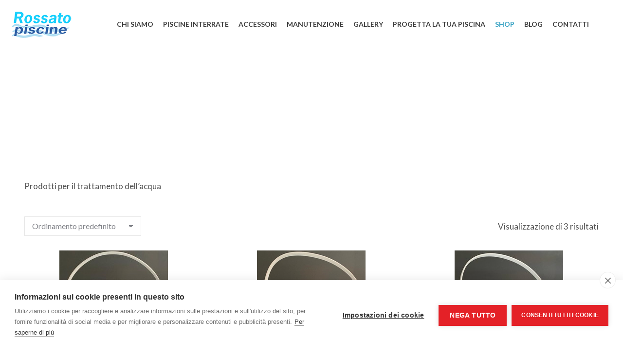

--- FILE ---
content_type: text/html; charset=UTF-8
request_url: https://www.rossatogroup.it/product-category/trattamento-acqua/
body_size: 14091
content:
<!DOCTYPE html>
<!--[if !(IE 6) | !(IE 7) | !(IE 8)  ]><!-->
<html lang="it-IT" prefix="og: https://ogp.me/ns#" class="no-js">
<!--<![endif]-->
<head>
<meta charset="UTF-8" />
<meta name="viewport" content="width=device-width, initial-scale=1, maximum-scale=1, user-scalable=0"/>
<meta name="theme-color" content="#309fc1"/>	<link rel="profile" href="https://gmpg.org/xfn/11" />
<!-- Ottimizzazione per i motori di ricerca di Rank Math - https://rankmath.com/ -->
<title>Trattamento acqua</title>
<meta name="description" content="Prodotti per il trattamento dell&#039;acqua"/>
<meta name="robots" content="follow, index, max-snippet:-1, max-video-preview:-1, max-image-preview:large"/>
<link rel="canonical" href="https://www.rossatogroup.it/product-category/trattamento-acqua/" />
<meta property="og:locale" content="it_IT" />
<meta property="og:type" content="article" />
<meta property="og:title" content="Trattamento acqua" />
<meta property="og:description" content="Prodotti per il trattamento dell&#039;acqua" />
<meta property="og:url" content="https://www.rossatogroup.it/product-category/trattamento-acqua/" />
<meta property="og:site_name" content="Rossato Group" />
<meta name="twitter:card" content="summary_large_image" />
<meta name="twitter:title" content="Trattamento acqua" />
<meta name="twitter:description" content="Prodotti per il trattamento dell&#039;acqua" />
<meta name="twitter:label1" content="Prodotti" />
<meta name="twitter:data1" content="3" />
<script type="application/ld+json" class="rank-math-schema">{"@context":"https://schema.org","@graph":[{"@type":"Organization","@id":"https://www.rossatogroup.it/#organization","name":"Rossato Group"},{"@type":"WebSite","@id":"https://www.rossatogroup.it/#website","url":"https://www.rossatogroup.it","name":"Rossato Group","publisher":{"@id":"https://www.rossatogroup.it/#organization"},"inLanguage":"it-IT"},{"@type":"CollectionPage","@id":"https://www.rossatogroup.it/product-category/trattamento-acqua/#webpage","url":"https://www.rossatogroup.it/product-category/trattamento-acqua/","name":"Trattamento acqua","isPartOf":{"@id":"https://www.rossatogroup.it/#website"},"inLanguage":"it-IT"}]}</script>
<!-- /Rank Math WordPress SEO plugin -->
<link rel='dns-prefetch' href='//maps.googleapis.com' />
<link rel='dns-prefetch' href='//fonts.googleapis.com' />
<link rel="alternate" type="application/rss+xml" title="Rossato Group &raquo; Feed" href="https://www.rossatogroup.it/feed/" />
<link rel="alternate" type="application/rss+xml" title="Feed Rossato Group &raquo; Trattamento acqua Categoria" href="https://www.rossatogroup.it/product-category/trattamento-acqua/feed/" />
<style id='wp-img-auto-sizes-contain-inline-css'>
img:is([sizes=auto i],[sizes^="auto," i]){contain-intrinsic-size:3000px 1500px}
/*# sourceURL=wp-img-auto-sizes-contain-inline-css */
</style>
<style id='wp-emoji-styles-inline-css'>
img.wp-smiley, img.emoji {
display: inline !important;
border: none !important;
box-shadow: none !important;
height: 1em !important;
width: 1em !important;
margin: 0 0.07em !important;
vertical-align: -0.1em !important;
background: none !important;
padding: 0 !important;
}
/*# sourceURL=wp-emoji-styles-inline-css */
</style>
<!-- <link rel='stylesheet' id='contact-form-7-css' href='https://www.rossatogroup.it/wp-content/plugins/contact-form-7/includes/css/styles.css?ver=6.1.4' media='all' /> -->
<!-- <link rel='stylesheet' id='wpcf7-redirect-script-frontend-css' href='https://www.rossatogroup.it/wp-content/plugins/wpcf7-redirect/build/assets/frontend-script.css?ver=2c532d7e2be36f6af233' media='all' /> -->
<link rel="stylesheet" type="text/css" href="//www.rossatogroup.it/wp-content/cache/wpfc-minified/qgmxrf7d/hbta.css" media="all"/>
<!-- <link rel='stylesheet' id='tp_twitter_plugin_css-css' href='https://www.rossatogroup.it/wp-content/plugins/recent-tweets-widget/tp_twitter_plugin.css?ver=1.0' media='screen' /> -->
<link rel="stylesheet" type="text/css" href="//www.rossatogroup.it/wp-content/cache/wpfc-minified/9ats5u6w/hbta.css" media="screen"/>
<!-- <link rel='stylesheet' id='paky_rpc_css-css' href='https://www.rossatogroup.it/wp-content/plugins/regione-provincia-comune/css/regione-provincia-comune.css?ver=6.9' media='all' /> -->
<link rel="stylesheet" type="text/css" href="//www.rossatogroup.it/wp-content/cache/wpfc-minified/dii4pzhk/hbta.css" media="all"/>
<style id='woocommerce-inline-inline-css'>
.woocommerce form .form-row .required { visibility: visible; }
/*# sourceURL=woocommerce-inline-inline-css */
</style>
<!-- <link rel='stylesheet' id='the7-font-css' href='https://www.rossatogroup.it/wp-content/themes/dt-the7/fonts/icomoon-the7-font/icomoon-the7-font.min.css?ver=12.10.0.1' media='all' /> -->
<!-- <link rel='stylesheet' id='the7-awesome-fonts-css' href='https://www.rossatogroup.it/wp-content/themes/dt-the7/fonts/FontAwesome/css/all.min.css?ver=12.10.0.1' media='all' /> -->
<!-- <link rel='stylesheet' id='the7-awesome-fonts-back-css' href='https://www.rossatogroup.it/wp-content/themes/dt-the7/fonts/FontAwesome/back-compat.min.css?ver=12.10.0.1' media='all' /> -->
<!-- <link rel='stylesheet' id='the7-Defaults-css' href='https://www.rossatogroup.it/wp-content/uploads/smile_fonts/Defaults/Defaults.css?ver=6.9' media='all' /> -->
<link rel="stylesheet" type="text/css" href="//www.rossatogroup.it/wp-content/cache/wpfc-minified/8vvviszy/8h8ct.css" media="all"/>
<link rel='stylesheet' id='dt-web-fonts-css' href='https://fonts.googleapis.com/css?family=Roboto:400,500,600,700%7CRoboto+Condensed:400,600,700%7CLato:400,500,600,700%7CAbhaya+Libre:400,500,600,700,800%7CRoboto+Slab:400,500,600,700' media='all' />
<!-- <link rel='stylesheet' id='dt-main-css' href='https://www.rossatogroup.it/wp-content/themes/dt-the7/css/main.min.css?ver=12.10.0.1' media='all' /> -->
<link rel="stylesheet" type="text/css" href="//www.rossatogroup.it/wp-content/cache/wpfc-minified/hbhn8uo/hbta.css" media="all"/>
<style id='dt-main-inline-css'>
body #load {
display: block;
height: 100%;
overflow: hidden;
position: fixed;
width: 100%;
z-index: 9901;
opacity: 1;
visibility: visible;
transition: all .35s ease-out;
}
.load-wrap {
width: 100%;
height: 100%;
background-position: center center;
background-repeat: no-repeat;
text-align: center;
display: -ms-flexbox;
display: -ms-flex;
display: flex;
-ms-align-items: center;
-ms-flex-align: center;
align-items: center;
-ms-flex-flow: column wrap;
flex-flow: column wrap;
-ms-flex-pack: center;
-ms-justify-content: center;
justify-content: center;
}
.load-wrap > svg {
position: absolute;
top: 50%;
left: 50%;
transform: translate(-50%,-50%);
}
#load {
background: var(--the7-elementor-beautiful-loading-bg,#ffffff);
--the7-beautiful-spinner-color2: var(--the7-beautiful-spinner-color,#309fc1);
}
/*# sourceURL=dt-main-inline-css */
</style>
<!-- <link rel='stylesheet' id='the7-custom-scrollbar-css' href='https://www.rossatogroup.it/wp-content/themes/dt-the7/lib/custom-scrollbar/custom-scrollbar.min.css?ver=12.10.0.1' media='all' /> -->
<!-- <link rel='stylesheet' id='the7-wpbakery-css' href='https://www.rossatogroup.it/wp-content/themes/dt-the7/css/wpbakery.min.css?ver=12.10.0.1' media='all' /> -->
<!-- <link rel='stylesheet' id='the7-core-css' href='https://www.rossatogroup.it/wp-content/plugins/dt-the7-core/assets/css/post-type.min.css?ver=2.7.12' media='all' /> -->
<!-- <link rel='stylesheet' id='the7-css-vars-css' href='https://www.rossatogroup.it/wp-content/uploads/the7-css/css-vars.css?ver=d932ec328f28' media='all' /> -->
<!-- <link rel='stylesheet' id='dt-custom-css' href='https://www.rossatogroup.it/wp-content/uploads/the7-css/custom.css?ver=d932ec328f28' media='all' /> -->
<!-- <link rel='stylesheet' id='wc-dt-custom-css' href='https://www.rossatogroup.it/wp-content/uploads/the7-css/compatibility/wc-dt-custom.css?ver=d932ec328f28' media='all' /> -->
<!-- <link rel='stylesheet' id='dt-media-css' href='https://www.rossatogroup.it/wp-content/uploads/the7-css/media.css?ver=d932ec328f28' media='all' /> -->
<!-- <link rel='stylesheet' id='the7-mega-menu-css' href='https://www.rossatogroup.it/wp-content/uploads/the7-css/mega-menu.css?ver=d932ec328f28' media='all' /> -->
<!-- <link rel='stylesheet' id='the7-elements-albums-portfolio-css' href='https://www.rossatogroup.it/wp-content/uploads/the7-css/the7-elements-albums-portfolio.css?ver=d932ec328f28' media='all' /> -->
<!-- <link rel='stylesheet' id='the7-elements-css' href='https://www.rossatogroup.it/wp-content/uploads/the7-css/post-type-dynamic.css?ver=d932ec328f28' media='all' /> -->
<!-- <link rel='stylesheet' id='style-css' href='https://www.rossatogroup.it/wp-content/themes/dt-the7/style.css?ver=12.10.0.1' media='all' /> -->
<!-- <link rel='stylesheet' id='mlk_pc/css/woocommerce-css' href='https://www.rossatogroup.it/wp-content/plugins/product-configurator-for-woocommerce/assets/css/woocommerce.css?ver=1.5.10' media='all' /> -->
<!-- <link rel='stylesheet' id='ultimate-vc-addons-style-min-css' href='https://www.rossatogroup.it/wp-content/plugins/Ultimate_VC_Addons/assets/min-css/ultimate.min.css?ver=3.21.2' media='all' /> -->
<!-- <link rel='stylesheet' id='ultimate-vc-addons-icons-css' href='https://www.rossatogroup.it/wp-content/plugins/Ultimate_VC_Addons/assets/css/icons.css?ver=3.21.2' media='all' /> -->
<!-- <link rel='stylesheet' id='ultimate-vc-addons-vidcons-css' href='https://www.rossatogroup.it/wp-content/plugins/Ultimate_VC_Addons/assets/fonts/vidcons.css?ver=3.21.2' media='all' /> -->
<link rel="stylesheet" type="text/css" href="//www.rossatogroup.it/wp-content/cache/wpfc-minified/f2wiukn8/hdei.css" media="all"/>
<script src='//www.rossatogroup.it/wp-content/cache/wpfc-minified/87zgnhuu/hbta.js' type="text/javascript"></script>
<!-- <script src="https://www.rossatogroup.it/wp-includes/js/jquery/jquery.min.js?ver=3.7.1" id="jquery-core-js"></script> -->
<!-- <script src="https://www.rossatogroup.it/wp-includes/js/jquery/jquery-migrate.min.js?ver=3.4.1" id="jquery-migrate-js"></script> -->
<script id="paky_js-js-extra">
var paky_ajax = {"ajaxurl":"https://www.rossatogroup.it/wp-admin/admin-ajax.php"};
//# sourceURL=paky_js-js-extra
</script>
<script src='//www.rossatogroup.it/wp-content/cache/wpfc-minified/fq9mvz9u/hbta.js' type="text/javascript"></script>
<!-- <script src="https://www.rossatogroup.it/wp-content/plugins/regione-provincia-comune/js/ajax.js?ver=6.9" id="paky_js-js"></script> -->
<!-- <script src="//www.rossatogroup.it/wp-content/plugins/revslider/sr6/assets/js/rbtools.min.js?ver=6.7.38" async id="tp-tools-js"></script> -->
<!-- <script src="//www.rossatogroup.it/wp-content/plugins/revslider/sr6/assets/js/rs6.min.js?ver=6.7.38" async id="revmin-js"></script> -->
<!-- <script src="https://www.rossatogroup.it/wp-content/plugins/woocommerce/assets/js/jquery-blockui/jquery.blockUI.min.js?ver=2.7.0-wc.10.4.3" id="wc-jquery-blockui-js" data-wp-strategy="defer"></script> -->
<script id="wc-add-to-cart-js-extra">
var wc_add_to_cart_params = {"ajax_url":"/wp-admin/admin-ajax.php","wc_ajax_url":"/?wc-ajax=%%endpoint%%","i18n_view_cart":"View cart","cart_url":"https://www.rossatogroup.it/cart/","is_cart":"","cart_redirect_after_add":"no"};
//# sourceURL=wc-add-to-cart-js-extra
</script>
<script src='//www.rossatogroup.it/wp-content/cache/wpfc-minified/epyrkn7t/hbta.js' type="text/javascript"></script>
<!-- <script src="https://www.rossatogroup.it/wp-content/plugins/woocommerce/assets/js/frontend/add-to-cart.min.js?ver=10.4.3" id="wc-add-to-cart-js" data-wp-strategy="defer"></script> -->
<!-- <script src="https://www.rossatogroup.it/wp-content/plugins/woocommerce/assets/js/js-cookie/js.cookie.min.js?ver=2.1.4-wc.10.4.3" id="wc-js-cookie-js" defer data-wp-strategy="defer"></script> -->
<script id="woocommerce-js-extra">
var woocommerce_params = {"ajax_url":"/wp-admin/admin-ajax.php","wc_ajax_url":"/?wc-ajax=%%endpoint%%","i18n_password_show":"Mostra password","i18n_password_hide":"Nascondi password"};
//# sourceURL=woocommerce-js-extra
</script>
<script src='//www.rossatogroup.it/wp-content/cache/wpfc-minified/11ozuvhm/hbta.js' type="text/javascript"></script>
<!-- <script src="https://www.rossatogroup.it/wp-content/plugins/woocommerce/assets/js/frontend/woocommerce.min.js?ver=10.4.3" id="woocommerce-js" defer data-wp-strategy="defer"></script> -->
<!-- <script src="https://www.rossatogroup.it/wp-content/plugins/js_composer/assets/js/vendors/woocommerce-add-to-cart.js?ver=8.7.2" id="vc_woocommerce-add-to-cart-js-js"></script> -->
<script id="dt-above-fold-js-extra">
var dtLocal = {"themeUrl":"https://www.rossatogroup.it/wp-content/themes/dt-the7","passText":"Per visualizzare questo post protetto, inserire la password qui sotto:","moreButtonText":{"loading":"Caricamento...","loadMore":"Carica ancora"},"postID":"6223","ajaxurl":"https://www.rossatogroup.it/wp-admin/admin-ajax.php","REST":{"baseUrl":"https://www.rossatogroup.it/wp-json/the7/v1","endpoints":{"sendMail":"/send-mail"}},"contactMessages":{"required":"One or more fields have an error. Please check and try again.","terms":"Please accept the privacy policy.","fillTheCaptchaError":"Please, fill the captcha."},"captchaSiteKey":"","ajaxNonce":"8aa5736c56","pageData":{"type":"archive","template":null,"layout":"masonry"},"themeSettings":{"smoothScroll":"off","lazyLoading":false,"desktopHeader":{"height":100},"ToggleCaptionEnabled":"disabled","ToggleCaption":"Navigation","floatingHeader":{"showAfter":120,"showMenu":true,"height":100,"logo":{"showLogo":true,"html":"\u003Cimg class=\" preload-me\" src=\"https://www.rossatogroup.it/wp-content/uploads/2024/05/Logo-2024.png\" srcset=\"https://www.rossatogroup.it/wp-content/uploads/2024/05/Logo-2024.png 140w\" width=\"140\" height=\"67\"   sizes=\"140px\" alt=\"Rossato Group\" /\u003E","url":"https://www.rossatogroup.it/"}},"topLine":{"floatingTopLine":{"logo":{"showLogo":false,"html":""}}},"mobileHeader":{"firstSwitchPoint":778,"secondSwitchPoint":450,"firstSwitchPointHeight":50,"secondSwitchPointHeight":70,"mobileToggleCaptionEnabled":"disabled","mobileToggleCaption":"Menu"},"stickyMobileHeaderFirstSwitch":{"logo":{"html":"\u003Cimg class=\" preload-me\" src=\"https://www.rossatogroup.it/wp-content/uploads/2024/05/Logo-2024.png\" srcset=\"https://www.rossatogroup.it/wp-content/uploads/2024/05/Logo-2024.png 140w\" width=\"140\" height=\"67\"   sizes=\"140px\" alt=\"Rossato Group\" /\u003E"}},"stickyMobileHeaderSecondSwitch":{"logo":{"html":"\u003Cimg class=\" preload-me\" src=\"https://www.rossatogroup.it/wp-content/uploads/2024/06/Logo-2024-mobile.png\" srcset=\"https://www.rossatogroup.it/wp-content/uploads/2024/06/Logo-2024-mobile.png 100w\" width=\"100\" height=\"48\"   sizes=\"100px\" alt=\"Rossato Group\" /\u003E"}},"sidebar":{"switchPoint":778},"boxedWidth":"1340px"},"VCMobileScreenWidth":"768","wcCartFragmentHash":"366c539242bc06e29af08d5657957b1a"};
var dtShare = {"shareButtonText":{"facebook":"Share on Facebook","twitter":"Share on X","pinterest":"Pin it","linkedin":"Share on Linkedin","whatsapp":"Share on Whatsapp"},"overlayOpacity":"85"};
//# sourceURL=dt-above-fold-js-extra
</script>
<script src='//www.rossatogroup.it/wp-content/cache/wpfc-minified/9idw7l3c/hbta.js' type="text/javascript"></script>
<!-- <script src="https://www.rossatogroup.it/wp-content/themes/dt-the7/js/above-the-fold.min.js?ver=12.10.0.1" id="dt-above-fold-js"></script> -->
<!-- <script src="https://www.rossatogroup.it/wp-content/themes/dt-the7/js/compatibility/woocommerce/woocommerce.min.js?ver=12.10.0.1" id="dt-woocommerce-js"></script> -->
<script id="mkl_pc/general-js-extra">
var mkl_pc_general = {"ajaxurl":"https://www.rossatogroup.it/wp-admin/admin-ajax.php"};
//# sourceURL=mkl_pc%2Fgeneral-js-extra
</script>
<script src='//www.rossatogroup.it/wp-content/cache/wpfc-minified/1omktkjl/hdei.js' type="text/javascript"></script>
<!-- <script src="https://www.rossatogroup.it/wp-content/plugins/product-configurator-for-woocommerce/assets/js/general.min.js?ver=1768489759" id="mkl_pc/general-js"></script> -->
<!-- <script src="https://www.rossatogroup.it/wp-content/plugins/Ultimate_VC_Addons/assets/min-js/modernizr-custom.min.js?ver=3.21.2" id="ultimate-vc-addons-modernizr-js"></script> -->
<!-- <script src="https://www.rossatogroup.it/wp-content/plugins/Ultimate_VC_Addons/assets/min-js/jquery-ui.min.js?ver=3.21.2" id="jquery_ui-js"></script> -->
<script src="https://maps.googleapis.com/maps/api/js" id="ultimate-vc-addons-googleapis-js"></script>
<script src='//www.rossatogroup.it/wp-content/cache/wpfc-minified/qifhtj3u/hdei.js' type="text/javascript"></script>
<!-- <script src="https://www.rossatogroup.it/wp-includes/js/jquery/ui/core.min.js?ver=1.13.3" id="jquery-ui-core-js"></script> -->
<!-- <script src="https://www.rossatogroup.it/wp-includes/js/jquery/ui/mouse.min.js?ver=1.13.3" id="jquery-ui-mouse-js"></script> -->
<!-- <script src="https://www.rossatogroup.it/wp-includes/js/jquery/ui/slider.min.js?ver=1.13.3" id="jquery-ui-slider-js"></script> -->
<!-- <script src="https://www.rossatogroup.it/wp-content/plugins/Ultimate_VC_Addons/assets/min-js/jquery-ui-labeledslider.min.js?ver=3.21.2" id="ultimate-vc-addons_range_tick-js"></script> -->
<!-- <script src="https://www.rossatogroup.it/wp-content/plugins/Ultimate_VC_Addons/assets/min-js/ultimate.min.js?ver=3.21.2" id="ultimate-vc-addons-script-js"></script> -->
<!-- <script src="https://www.rossatogroup.it/wp-content/plugins/Ultimate_VC_Addons/assets/min-js/modal-all.min.js?ver=3.21.2" id="ultimate-vc-addons-modal-all-js"></script> -->
<!-- <script src="https://www.rossatogroup.it/wp-content/plugins/Ultimate_VC_Addons/assets/min-js/jparallax.min.js?ver=3.21.2" id="ultimate-vc-addons-jquery.shake-js"></script> -->
<!-- <script src="https://www.rossatogroup.it/wp-content/plugins/Ultimate_VC_Addons/assets/min-js/vhparallax.min.js?ver=3.21.2" id="ultimate-vc-addons-jquery.vhparallax-js"></script> -->
<!-- <script src="https://www.rossatogroup.it/wp-content/plugins/Ultimate_VC_Addons/assets/min-js/ultimate_bg.min.js?ver=3.21.2" id="ultimate-vc-addons-row-bg-js"></script> -->
<!-- <script src="https://www.rossatogroup.it/wp-content/plugins/Ultimate_VC_Addons/assets/min-js/mb-YTPlayer.min.js?ver=3.21.2" id="ultimate-vc-addons-jquery.ytplayer-js"></script> -->
<script></script><link rel="https://api.w.org/" href="https://www.rossatogroup.it/wp-json/" /><link rel="alternate" title="JSON" type="application/json" href="https://www.rossatogroup.it/wp-json/wp/v2/product_cat/275" /><link rel="EditURI" type="application/rsd+xml" title="RSD" href="https://www.rossatogroup.it/xmlrpc.php?rsd" />
<meta name="generator" content="WordPress 6.9" />
<!-- start Simple Custom CSS and JS -->
<style>
.bianchetto { background-color: rgba(42, 130, 168, 0.75); padding: 200px 40px !important; }
@media only screen and (max-width: 400px) { .bianchetto { padding: 20px 10px !important; } }
.minimo { min-height:750px }
@media only screen and (max-width: 600px) { .minimo { min-height:400px!important } }
.minimo .marginitesto { padding:20px 100px!important }
@media only screen and (max-width: 600px) {.minimo .marginitesto { padding:20px!important } .nascondicellu { display:none!important } }
@media only screen and (min-width: 600px) {.minimo .marginitesto { padding:20px 30px!important } }
@media only screen and (min-width: 768px) {.minimo .marginitesto { padding:20px 50px!important } }
@media only screen and (min-width: 992px) {.minimo .marginitesto { padding:20px 70px!important } }
@media only screen and (min-width: 1200px) {.minimo .marginitesto { padding:20px 100px!important } }
/*
.minimo div:first-child {margin-bottom:-20px!important}
.wpb_column .vc_column-inner:first-child { display:none }
*/
</style>
<!-- end Simple Custom CSS and JS -->
<!-- start Simple Custom CSS and JS -->
<script type="text/javascript"> var cpm = {
onAllow: function(category)
{
if (category == 'marketing')
{  }
if (category == 'analytics')
{		
(function(w,d,s,l,i){w[l]=w[l]||[];w[l].push({'gtm.start':new Date().getTime(),event:'gtm.js'});var f=d.getElementsByTagName(s)[0],j=d.createElement(s),dl=l!='dataLayer'?'&l='+l:'';j.async=true;j.src='https://www.googletagmanager.com/gtm.js?id='+i+dl;f.parentNode.insertBefore(j,f);})(window,document,'script','dataLayer','GTM-P99L442');	
}	
},
onRevoke: function(category)
{
if (category == 'marketing')
{  }
}
}; (function(h,u,b){ var d=h.getElementsByTagName("script")[0],e=h.createElement("script"); e.async=true;e.src='https://cookiehub.net/c2/b5698dce.js'; e.onload=function(){u.cookiehub.load(b);};
d.parentNode.insertBefore(e,d); })(document,window,cpm);
</script><!-- end Simple Custom CSS and JS -->
<noscript><style>.woocommerce-product-gallery{ opacity: 1 !important; }</style></noscript>
<meta name="generator" content="Powered by WPBakery Page Builder - drag and drop page builder for WordPress."/>
<meta name="generator" content="Powered by Slider Revolution 6.7.38 - responsive, Mobile-Friendly Slider Plugin for WordPress with comfortable drag and drop interface." />
<script type="text/javascript" id="the7-loader-script">
document.addEventListener("DOMContentLoaded", function(event) {
var load = document.getElementById("load");
if(!load.classList.contains('loader-removed')){
var removeLoading = setTimeout(function() {
load.className += " loader-removed";
}, 300);
}
});
</script>
<link rel="icon" href="https://www.rossatogroup.it/wp-content/uploads/2020/12/Fav-icon.png" type="image/png" sizes="16x16"/><script>function setREVStartSize(e){
//window.requestAnimationFrame(function() {
window.RSIW = window.RSIW===undefined ? window.innerWidth : window.RSIW;
window.RSIH = window.RSIH===undefined ? window.innerHeight : window.RSIH;
try {
var pw = document.getElementById(e.c).parentNode.offsetWidth,
newh;
pw = pw===0 || isNaN(pw) || (e.l=="fullwidth" || e.layout=="fullwidth") ? window.RSIW : pw;
e.tabw = e.tabw===undefined ? 0 : parseInt(e.tabw);
e.thumbw = e.thumbw===undefined ? 0 : parseInt(e.thumbw);
e.tabh = e.tabh===undefined ? 0 : parseInt(e.tabh);
e.thumbh = e.thumbh===undefined ? 0 : parseInt(e.thumbh);
e.tabhide = e.tabhide===undefined ? 0 : parseInt(e.tabhide);
e.thumbhide = e.thumbhide===undefined ? 0 : parseInt(e.thumbhide);
e.mh = e.mh===undefined || e.mh=="" || e.mh==="auto" ? 0 : parseInt(e.mh,0);
if(e.layout==="fullscreen" || e.l==="fullscreen")
newh = Math.max(e.mh,window.RSIH);
else{
e.gw = Array.isArray(e.gw) ? e.gw : [e.gw];
for (var i in e.rl) if (e.gw[i]===undefined || e.gw[i]===0) e.gw[i] = e.gw[i-1];
e.gh = e.el===undefined || e.el==="" || (Array.isArray(e.el) && e.el.length==0)? e.gh : e.el;
e.gh = Array.isArray(e.gh) ? e.gh : [e.gh];
for (var i in e.rl) if (e.gh[i]===undefined || e.gh[i]===0) e.gh[i] = e.gh[i-1];
var nl = new Array(e.rl.length),
ix = 0,
sl;
e.tabw = e.tabhide>=pw ? 0 : e.tabw;
e.thumbw = e.thumbhide>=pw ? 0 : e.thumbw;
e.tabh = e.tabhide>=pw ? 0 : e.tabh;
e.thumbh = e.thumbhide>=pw ? 0 : e.thumbh;
for (var i in e.rl) nl[i] = e.rl[i]<window.RSIW ? 0 : e.rl[i];
sl = nl[0];
for (var i in nl) if (sl>nl[i] && nl[i]>0) { sl = nl[i]; ix=i;}
var m = pw>(e.gw[ix]+e.tabw+e.thumbw) ? 1 : (pw-(e.tabw+e.thumbw)) / (e.gw[ix]);
newh =  (e.gh[ix] * m) + (e.tabh + e.thumbh);
}
var el = document.getElementById(e.c);
if (el!==null && el) el.style.height = newh+"px";
el = document.getElementById(e.c+"_wrapper");
if (el!==null && el) {
el.style.height = newh+"px";
el.style.display = "block";
}
} catch(e){
console.log("Failure at Presize of Slider:" + e)
}
//});
};</script>
<style id="wp-custom-css">
.page-title.solid-bg {
background-color: #116FA3;
}		</style>
<noscript><style> .wpb_animate_when_almost_visible { opacity: 1; }</style></noscript><style id='the7-custom-inline-css' type='text/css'>
/*Margins for navigation in photo albums*/
.project-navigation {
top: 20px;
right: 90px; 
}
</style>
<!-- <link rel='stylesheet' id='wc-blocks-style-css' href='https://www.rossatogroup.it/wp-content/plugins/woocommerce/assets/client/blocks/wc-blocks.css?ver=wc-10.4.3' media='all' /> -->
<!-- <link rel='stylesheet' id='rs-plugin-settings-css' href='//www.rossatogroup.it/wp-content/plugins/revslider/sr6/assets/css/rs6.css?ver=6.7.38' media='all' /> -->
<link rel="stylesheet" type="text/css" href="//www.rossatogroup.it/wp-content/cache/wpfc-minified/l10x1wv0/hdei.css" media="all"/>
<style id='rs-plugin-settings-inline-css'>
#rs-demo-id {}
/*# sourceURL=rs-plugin-settings-inline-css */
</style>
</head>
<body id="the7-body" class="archive tax-product_cat term-trattamento-acqua term-275 wp-embed-responsive wp-theme-dt-the7 theme-dt-the7 the7-core-ver-2.7.12 woocommerce woocommerce-page woocommerce-no-js layout-masonry description-under-image dt-responsive-on right-mobile-menu-close-icon ouside-menu-close-icon mobile-hamburger-close-bg-enable mobile-hamburger-close-bg-hover-enable  fade-medium-mobile-menu-close-icon fade-medium-menu-close-icon srcset-enabled btn-flat custom-btn-color custom-btn-hover-color phantom-sticky phantom-disable-decoration phantom-custom-logo-on sticky-mobile-header top-header first-switch-logo-left first-switch-menu-right second-switch-logo-left second-switch-menu-right right-mobile-menu layzr-loading-on popup-message-style the7-ver-12.10.0.1 dt-fa-compatibility wpb-js-composer js-comp-ver-8.7.2 vc_responsive">
<!-- start Simple Custom CSS and JS -->
<noscript><iframe src="https://www.googletagmanager.com/ns.html?id=GTM-P99L442" height="0" width="0" style="display:none;visibility:hidden"></iframe></noscript><!-- end Simple Custom CSS and JS -->
<!-- The7 12.10.0.1 -->
<div id="load" class="ring-loader">
<div class="load-wrap">
<style type="text/css">
.the7-spinner {
width: 72px;
height: 72px;
position: relative;
}
.the7-spinner > div {
border-radius: 50%;
width: 9px;
left: 0;
box-sizing: border-box;
display: block;
position: absolute;
border: 9px solid #fff;
width: 72px;
height: 72px;
}
.the7-spinner-ring-bg{
opacity: 0.25;
}
div.the7-spinner-ring {
animation: spinner-animation 0.8s cubic-bezier(1, 1, 1, 1) infinite;
border-color:var(--the7-beautiful-spinner-color2) transparent transparent transparent;
}
@keyframes spinner-animation{
from{
transform: rotate(0deg);
}
to {
transform: rotate(360deg);
}
}
</style>
<div class="the7-spinner">
<div class="the7-spinner-ring-bg"></div>
<div class="the7-spinner-ring"></div>
</div></div>
</div>
<div id="page" >
<a class="skip-link screen-reader-text" href="#content">Skip to content</a>
<div class="masthead inline-header center full-height full-width surround medium-mobile-menu-icon dt-parent-menu-clickable show-sub-menu-on-hover show-mobile-logo" >
<div class="top-bar top-bar-empty top-bar-line-hide">
<div class="top-bar-bg" ></div>
<div class="mini-widgets left-widgets"></div><div class="mini-widgets right-widgets"></div></div>
<header class="header-bar" role="banner">
<div class="branding">
<div id="site-title" class="assistive-text">Rossato Group</div>
<div id="site-description" class="assistive-text"></div>
<a class="" href="https://www.rossatogroup.it/"><img class=" preload-me" src="https://www.rossatogroup.it/wp-content/uploads/2024/05/Logo-2024.png" srcset="https://www.rossatogroup.it/wp-content/uploads/2024/05/Logo-2024.png 140w" width="140" height="67"   sizes="140px" alt="Rossato Group" /><img class="mobile-logo preload-me" src="https://www.rossatogroup.it/wp-content/uploads/2024/06/Logo-2024-mobile.png" srcset="https://www.rossatogroup.it/wp-content/uploads/2024/06/Logo-2024-mobile.png 100w" width="100" height="48"   sizes="100px" alt="Rossato Group" /></a></div>
<ul id="primary-menu" class="main-nav"><li class="menu-item menu-item-type-post_type menu-item-object-page menu-item-4968 first depth-0"><a href='https://www.rossatogroup.it/ditta-costruzione-piscine/' data-level='1'><span class="menu-item-text"><span class="menu-text">Chi siamo</span></span></a></li> <li class="menu-item menu-item-type-post_type menu-item-object-page menu-item-has-children menu-item-4965 has-children depth-0 dt-mega-menu mega-auto-width mega-column-3"><a href='https://www.rossatogroup.it/piscine-interrate/' data-level='1' aria-haspopup='true' aria-expanded='false'><span class="menu-item-text"><span class="menu-text">Piscine interrate</span></span></a><div class="dt-mega-menu-wrap"><ul class="sub-nav" role="group"><li class="menu-item menu-item-type-post_type menu-item-object-page menu-item-has-children menu-item-6108 first has-children depth-1 no-link dt-mega-parent wf-1-3"><a href='https://www.rossatogroup.it/sistemi-di-filtraggio-per-piscine/' data-level='2' aria-haspopup='true' aria-expanded='false'><span class="menu-item-text"><span class="menu-text">Sistemi di filtraggio per piscine</span></span></a><ul class="sub-nav" role="group"><li class="menu-item menu-item-type-post_type menu-item-object-page menu-item-5032 first depth-2"><a href='https://www.rossatogroup.it/piscine-interrate/piscine-interrate-a-sfioro/' data-level='3'><span class="menu-item-text"><span class="menu-text">Piscine interrate a sfioro</span></span></a></li> <li class="menu-item menu-item-type-post_type menu-item-object-page menu-item-5033 depth-2"><a href='https://www.rossatogroup.it/piscine-interrate/piscine-interrate-a-skimmer/' data-level='3'><span class="menu-item-text"><span class="menu-text">Piscine interrate a skimmer</span></span></a></li> </ul></li> <li class="menu-item menu-item-type-post_type menu-item-object-page menu-item-has-children menu-item-4970 has-children depth-1 no-link dt-mega-parent wf-1-3"><a href='https://www.rossatogroup.it/tecniche-costruzione-piscine/' data-level='2' aria-haspopup='true' aria-expanded='false'><span class="menu-item-text"><span class="menu-text">Tecniche costruzione piscine</span></span></a><ul class="sub-nav" role="group"><li class="menu-item menu-item-type-post_type menu-item-object-page menu-item-5025 first depth-2"><a href='https://www.rossatogroup.it/tecniche-costruzione-piscine/piscine-in-casseri-a-perdere/' data-level='3'><span class="menu-item-text"><span class="menu-text">Piscine in casseri a perdere</span></span></a></li> <li class="menu-item menu-item-type-post_type menu-item-object-page menu-item-5026 depth-2"><a href='https://www.rossatogroup.it/tecniche-costruzione-piscine/piscine-in-cemento-armato/' data-level='3'><span class="menu-item-text"><span class="menu-text">Piscine in cemento armato</span></span></a></li> </ul></li> <li class="menu-item menu-item-type-post_type menu-item-object-page menu-item-has-children menu-item-5215 has-children depth-1 no-link dt-mega-parent wf-1-3"><a href='https://www.rossatogroup.it/finiture-piscine/' data-level='2' aria-haspopup='true' aria-expanded='false'><span class="menu-item-text"><span class="menu-text">Finiture per piscine</span></span></a><ul class="sub-nav" role="group"><li class="menu-item menu-item-type-post_type menu-item-object-page menu-item-5141 first depth-2"><a href='https://www.rossatogroup.it/finiture-piscine/bordi-per-piscine/' data-level='3'><span class="menu-item-text"><span class="menu-text">Bordi per piscine</span></span></a></li> <li class="menu-item menu-item-type-post_type menu-item-object-page menu-item-5140 depth-2"><a href='https://www.rossatogroup.it/finiture-piscine/griglie-per-piscine/' data-level='3'><span class="menu-item-text"><span class="menu-text">Griglie per piscine</span></span></a></li> <li class="menu-item menu-item-type-post_type menu-item-object-page menu-item-5216 depth-2"><a href='https://www.rossatogroup.it/finiture-piscine/pavimentazione-per-piscine/' data-level='3'><span class="menu-item-text"><span class="menu-text">Pavimentazione per piscine</span></span></a></li> <li class="menu-item menu-item-type-post_type menu-item-object-page menu-item-5093 depth-2"><a href='https://www.rossatogroup.it/finiture-piscine/rivestimenti-per-piscine/' data-level='3'><span class="menu-item-text"><span class="menu-text">Rivestimenti per piscine</span></span></a></li> </ul></li> </ul></div></li> <li class="menu-item menu-item-type-post_type menu-item-object-page menu-item-has-children menu-item-5301 has-children depth-0"><a href='https://www.rossatogroup.it/accessori-per-piscine/' data-level='1' aria-haspopup='true' aria-expanded='false'><span class="menu-item-text"><span class="menu-text">Accessori</span></span></a><ul class="sub-nav" role="group"><li class="menu-item menu-item-type-post_type menu-item-object-page menu-item-5055 first depth-1"><a href='https://www.rossatogroup.it/accessori-per-piscine/coperture-per-piscine/' data-level='2'><span class="menu-item-text"><span class="menu-text">Coperture per piscine</span></span></a></li> <li class="menu-item menu-item-type-post_type menu-item-object-page menu-item-5054 depth-1"><a href='https://www.rossatogroup.it/accessori-per-piscine/docce-per-piscine/' data-level='2'><span class="menu-item-text"><span class="menu-text">Docce per piscine</span></span></a></li> <li class="menu-item menu-item-type-post_type menu-item-object-page menu-item-5073 depth-1"><a href='https://www.rossatogroup.it/accessori-per-piscine/idromassaggio-per-piscine/' data-level='2'><span class="menu-item-text"><span class="menu-text">Idromassaggio</span></span></a></li> <li class="menu-item menu-item-type-post_type menu-item-object-page menu-item-5053 depth-1"><a href='https://www.rossatogroup.it/accessori-per-piscine/illuminazione-per-piscine/' data-level='2'><span class="menu-item-text"><span class="menu-text">Illuminazione</span></span></a></li> <li class="menu-item menu-item-type-post_type menu-item-object-page menu-item-5074 depth-1"><a href='https://www.rossatogroup.it/accessori-per-piscine/riscaldamento-per-piscine/' data-level='2'><span class="menu-item-text"><span class="menu-text">Riscaldamento</span></span></a></li> <li class="menu-item menu-item-type-post_type menu-item-object-page menu-item-5070 depth-1"><a href='https://www.rossatogroup.it/accessori-per-piscine/scale-per-piscine/' data-level='2'><span class="menu-item-text"><span class="menu-text">Scale per piscine</span></span></a></li> <li class="menu-item menu-item-type-post_type menu-item-object-page menu-item-6752 depth-1"><a href='https://www.rossatogroup.it/accessori-per-piscine/sistemi-antizanzara/' data-level='2'><span class="menu-item-text"><span class="menu-text">Sistemi antizanzara</span></span></a></li> <li class="menu-item menu-item-type-post_type menu-item-object-page menu-item-5071 depth-1"><a href='https://www.rossatogroup.it/accessori-per-piscine/trampolini-per-piscine/' data-level='2'><span class="menu-item-text"><span class="menu-text">Trampolini per piscine</span></span></a></li> </ul></li> <li class="menu-item menu-item-type-post_type menu-item-object-page menu-item-has-children menu-item-5092 has-children depth-0"><a href='https://www.rossatogroup.it/manutenzione-della-piscina/' data-level='1' aria-haspopup='true' aria-expanded='false'><span class="menu-item-text"><span class="menu-text">Manutenzione</span></span></a><ul class="sub-nav" role="group"><li class="menu-item menu-item-type-post_type menu-item-object-page menu-item-5327 first depth-1"><a href='https://www.rossatogroup.it/manutenzione-della-piscina/disinfezione-piscine/' data-level='2'><span class="menu-item-text"><span class="menu-text">Disinfezione piscine: sistemi e dosaggio</span></span></a></li> <li class="menu-item menu-item-type-post_type menu-item-object-page menu-item-5326 depth-1"><a href='https://www.rossatogroup.it/manutenzione-della-piscina/prodotti-chimici-per-piscine/' data-level='2'><span class="menu-item-text"><span class="menu-text">Prodotti chimici per piscine</span></span></a></li> <li class="menu-item menu-item-type-post_type menu-item-object-page menu-item-5328 depth-1"><a href='https://www.rossatogroup.it/manutenzione-della-piscina/robot-pulitori/' data-level='2'><span class="menu-item-text"><span class="menu-text">Robot pulitori automatici</span></span></a></li> </ul></li> <li class="menu-item menu-item-type-post_type menu-item-object-page menu-item-7059 depth-0"><a href='https://www.rossatogroup.it/piscine-interrate/gallery-piscine/' data-level='1'><span class="menu-item-text"><span class="menu-text">Gallery</span></span></a></li> <li class="menu-item menu-item-type-post_type menu-item-object-page menu-item-has-children menu-item-5597 has-children depth-0"><a href='https://www.rossatogroup.it/progetta-la-tua-piscina/' data-level='1' aria-haspopup='true' aria-expanded='false'><span class="menu-item-text"><span class="menu-text">Progetta la tua piscina</span></span></a><ul class="sub-nav" role="group"><li class="menu-item menu-item-type-post_type menu-item-object-page menu-item-7247 first depth-1"><a href='https://www.rossatogroup.it/iva-costruzione-piscina/' data-level='2'><span class="menu-item-text"><span class="menu-text">Aliquota iva costruzione piscina</span></span></a></li> </ul></li> <li class="menu-item menu-item-type-custom menu-item-object-custom current-menu-ancestor current-menu-parent menu-item-has-children menu-item-6232 has-children depth-0"><a href='#' data-level='1' aria-haspopup='true' aria-expanded='false'><span class="menu-item-text"><span class="menu-text">Shop</span></span></a><ul class="sub-nav" role="group"><li class="menu-item menu-item-type-taxonomy menu-item-object-product_cat current-menu-item menu-item-6233 act first depth-1"><a href='https://www.rossatogroup.it/product-category/trattamento-acqua/' data-level='2'><span class="menu-item-text"><span class="menu-text">Trattamento acqua</span><span class="subtitle-text">Prodotti per il trattamento dell’acqua</span></span></a></li> </ul></li> <li class="menu-item menu-item-type-custom menu-item-object-custom menu-item-6133 depth-0"><a href='https://www.rossatopiscine.com/' data-level='1'><span class="menu-item-text"><span class="menu-text">Blog</span></span></a></li> <li class="menu-item menu-item-type-post_type menu-item-object-page menu-item-4963 last depth-0"><a href='https://www.rossatogroup.it/contatti/' data-level='1'><span class="menu-item-text"><span class="menu-text">Contatti</span></span></a></li> </ul>
</header>
</div>
<div role="navigation" aria-label="Main Menu" class="dt-mobile-header mobile-menu-show-divider">
<div class="dt-close-mobile-menu-icon" aria-label="Close" role="button" tabindex="0"><div class="close-line-wrap"><span class="close-line"></span><span class="close-line"></span><span class="close-line"></span></div></div>	<ul id="mobile-menu" class="mobile-main-nav">
<li class="menu-item menu-item-type-post_type menu-item-object-page menu-item-4968 first depth-0"><a href='https://www.rossatogroup.it/ditta-costruzione-piscine/' data-level='1'><span class="menu-item-text"><span class="menu-text">Chi siamo</span></span></a></li> <li class="menu-item menu-item-type-post_type menu-item-object-page menu-item-has-children menu-item-4965 has-children depth-0 dt-mega-menu mega-auto-width mega-column-3"><a href='https://www.rossatogroup.it/piscine-interrate/' data-level='1' aria-haspopup='true' aria-expanded='false'><span class="menu-item-text"><span class="menu-text">Piscine interrate</span></span></a><div class="dt-mega-menu-wrap"><ul class="sub-nav" role="group"><li class="menu-item menu-item-type-post_type menu-item-object-page menu-item-has-children menu-item-6108 first has-children depth-1 no-link dt-mega-parent wf-1-3"><a href='https://www.rossatogroup.it/sistemi-di-filtraggio-per-piscine/' data-level='2' aria-haspopup='true' aria-expanded='false'><span class="menu-item-text"><span class="menu-text">Sistemi di filtraggio per piscine</span></span></a><ul class="sub-nav" role="group"><li class="menu-item menu-item-type-post_type menu-item-object-page menu-item-5032 first depth-2"><a href='https://www.rossatogroup.it/piscine-interrate/piscine-interrate-a-sfioro/' data-level='3'><span class="menu-item-text"><span class="menu-text">Piscine interrate a sfioro</span></span></a></li> <li class="menu-item menu-item-type-post_type menu-item-object-page menu-item-5033 depth-2"><a href='https://www.rossatogroup.it/piscine-interrate/piscine-interrate-a-skimmer/' data-level='3'><span class="menu-item-text"><span class="menu-text">Piscine interrate a skimmer</span></span></a></li> </ul></li> <li class="menu-item menu-item-type-post_type menu-item-object-page menu-item-has-children menu-item-4970 has-children depth-1 no-link dt-mega-parent wf-1-3"><a href='https://www.rossatogroup.it/tecniche-costruzione-piscine/' data-level='2' aria-haspopup='true' aria-expanded='false'><span class="menu-item-text"><span class="menu-text">Tecniche costruzione piscine</span></span></a><ul class="sub-nav" role="group"><li class="menu-item menu-item-type-post_type menu-item-object-page menu-item-5025 first depth-2"><a href='https://www.rossatogroup.it/tecniche-costruzione-piscine/piscine-in-casseri-a-perdere/' data-level='3'><span class="menu-item-text"><span class="menu-text">Piscine in casseri a perdere</span></span></a></li> <li class="menu-item menu-item-type-post_type menu-item-object-page menu-item-5026 depth-2"><a href='https://www.rossatogroup.it/tecniche-costruzione-piscine/piscine-in-cemento-armato/' data-level='3'><span class="menu-item-text"><span class="menu-text">Piscine in cemento armato</span></span></a></li> </ul></li> <li class="menu-item menu-item-type-post_type menu-item-object-page menu-item-has-children menu-item-5215 has-children depth-1 no-link dt-mega-parent wf-1-3"><a href='https://www.rossatogroup.it/finiture-piscine/' data-level='2' aria-haspopup='true' aria-expanded='false'><span class="menu-item-text"><span class="menu-text">Finiture per piscine</span></span></a><ul class="sub-nav" role="group"><li class="menu-item menu-item-type-post_type menu-item-object-page menu-item-5141 first depth-2"><a href='https://www.rossatogroup.it/finiture-piscine/bordi-per-piscine/' data-level='3'><span class="menu-item-text"><span class="menu-text">Bordi per piscine</span></span></a></li> <li class="menu-item menu-item-type-post_type menu-item-object-page menu-item-5140 depth-2"><a href='https://www.rossatogroup.it/finiture-piscine/griglie-per-piscine/' data-level='3'><span class="menu-item-text"><span class="menu-text">Griglie per piscine</span></span></a></li> <li class="menu-item menu-item-type-post_type menu-item-object-page menu-item-5216 depth-2"><a href='https://www.rossatogroup.it/finiture-piscine/pavimentazione-per-piscine/' data-level='3'><span class="menu-item-text"><span class="menu-text">Pavimentazione per piscine</span></span></a></li> <li class="menu-item menu-item-type-post_type menu-item-object-page menu-item-5093 depth-2"><a href='https://www.rossatogroup.it/finiture-piscine/rivestimenti-per-piscine/' data-level='3'><span class="menu-item-text"><span class="menu-text">Rivestimenti per piscine</span></span></a></li> </ul></li> </ul></div></li> <li class="menu-item menu-item-type-post_type menu-item-object-page menu-item-has-children menu-item-5301 has-children depth-0"><a href='https://www.rossatogroup.it/accessori-per-piscine/' data-level='1' aria-haspopup='true' aria-expanded='false'><span class="menu-item-text"><span class="menu-text">Accessori</span></span></a><ul class="sub-nav" role="group"><li class="menu-item menu-item-type-post_type menu-item-object-page menu-item-5055 first depth-1"><a href='https://www.rossatogroup.it/accessori-per-piscine/coperture-per-piscine/' data-level='2'><span class="menu-item-text"><span class="menu-text">Coperture per piscine</span></span></a></li> <li class="menu-item menu-item-type-post_type menu-item-object-page menu-item-5054 depth-1"><a href='https://www.rossatogroup.it/accessori-per-piscine/docce-per-piscine/' data-level='2'><span class="menu-item-text"><span class="menu-text">Docce per piscine</span></span></a></li> <li class="menu-item menu-item-type-post_type menu-item-object-page menu-item-5073 depth-1"><a href='https://www.rossatogroup.it/accessori-per-piscine/idromassaggio-per-piscine/' data-level='2'><span class="menu-item-text"><span class="menu-text">Idromassaggio</span></span></a></li> <li class="menu-item menu-item-type-post_type menu-item-object-page menu-item-5053 depth-1"><a href='https://www.rossatogroup.it/accessori-per-piscine/illuminazione-per-piscine/' data-level='2'><span class="menu-item-text"><span class="menu-text">Illuminazione</span></span></a></li> <li class="menu-item menu-item-type-post_type menu-item-object-page menu-item-5074 depth-1"><a href='https://www.rossatogroup.it/accessori-per-piscine/riscaldamento-per-piscine/' data-level='2'><span class="menu-item-text"><span class="menu-text">Riscaldamento</span></span></a></li> <li class="menu-item menu-item-type-post_type menu-item-object-page menu-item-5070 depth-1"><a href='https://www.rossatogroup.it/accessori-per-piscine/scale-per-piscine/' data-level='2'><span class="menu-item-text"><span class="menu-text">Scale per piscine</span></span></a></li> <li class="menu-item menu-item-type-post_type menu-item-object-page menu-item-6752 depth-1"><a href='https://www.rossatogroup.it/accessori-per-piscine/sistemi-antizanzara/' data-level='2'><span class="menu-item-text"><span class="menu-text">Sistemi antizanzara</span></span></a></li> <li class="menu-item menu-item-type-post_type menu-item-object-page menu-item-5071 depth-1"><a href='https://www.rossatogroup.it/accessori-per-piscine/trampolini-per-piscine/' data-level='2'><span class="menu-item-text"><span class="menu-text">Trampolini per piscine</span></span></a></li> </ul></li> <li class="menu-item menu-item-type-post_type menu-item-object-page menu-item-has-children menu-item-5092 has-children depth-0"><a href='https://www.rossatogroup.it/manutenzione-della-piscina/' data-level='1' aria-haspopup='true' aria-expanded='false'><span class="menu-item-text"><span class="menu-text">Manutenzione</span></span></a><ul class="sub-nav" role="group"><li class="menu-item menu-item-type-post_type menu-item-object-page menu-item-5327 first depth-1"><a href='https://www.rossatogroup.it/manutenzione-della-piscina/disinfezione-piscine/' data-level='2'><span class="menu-item-text"><span class="menu-text">Disinfezione piscine: sistemi e dosaggio</span></span></a></li> <li class="menu-item menu-item-type-post_type menu-item-object-page menu-item-5326 depth-1"><a href='https://www.rossatogroup.it/manutenzione-della-piscina/prodotti-chimici-per-piscine/' data-level='2'><span class="menu-item-text"><span class="menu-text">Prodotti chimici per piscine</span></span></a></li> <li class="menu-item menu-item-type-post_type menu-item-object-page menu-item-5328 depth-1"><a href='https://www.rossatogroup.it/manutenzione-della-piscina/robot-pulitori/' data-level='2'><span class="menu-item-text"><span class="menu-text">Robot pulitori automatici</span></span></a></li> </ul></li> <li class="menu-item menu-item-type-post_type menu-item-object-page menu-item-7059 depth-0"><a href='https://www.rossatogroup.it/piscine-interrate/gallery-piscine/' data-level='1'><span class="menu-item-text"><span class="menu-text">Gallery</span></span></a></li> <li class="menu-item menu-item-type-post_type menu-item-object-page menu-item-has-children menu-item-5597 has-children depth-0"><a href='https://www.rossatogroup.it/progetta-la-tua-piscina/' data-level='1' aria-haspopup='true' aria-expanded='false'><span class="menu-item-text"><span class="menu-text">Progetta la tua piscina</span></span></a><ul class="sub-nav" role="group"><li class="menu-item menu-item-type-post_type menu-item-object-page menu-item-7247 first depth-1"><a href='https://www.rossatogroup.it/iva-costruzione-piscina/' data-level='2'><span class="menu-item-text"><span class="menu-text">Aliquota iva costruzione piscina</span></span></a></li> </ul></li> <li class="menu-item menu-item-type-custom menu-item-object-custom current-menu-ancestor current-menu-parent menu-item-has-children menu-item-6232 has-children depth-0"><a href='#' data-level='1' aria-haspopup='true' aria-expanded='false'><span class="menu-item-text"><span class="menu-text">Shop</span></span></a><ul class="sub-nav" role="group"><li class="menu-item menu-item-type-taxonomy menu-item-object-product_cat current-menu-item menu-item-6233 act first depth-1"><a href='https://www.rossatogroup.it/product-category/trattamento-acqua/' data-level='2'><span class="menu-item-text"><span class="menu-text">Trattamento acqua</span><span class="subtitle-text">Prodotti per il trattamento dell’acqua</span></span></a></li> </ul></li> <li class="menu-item menu-item-type-custom menu-item-object-custom menu-item-6133 depth-0"><a href='https://www.rossatopiscine.com/' data-level='1'><span class="menu-item-text"><span class="menu-text">Blog</span></span></a></li> <li class="menu-item menu-item-type-post_type menu-item-object-page menu-item-4963 last depth-0"><a href='https://www.rossatogroup.it/contatti/' data-level='1'><span class="menu-item-text"><span class="menu-text">Contatti</span></span></a></li> 	</ul>
<div class='mobile-mini-widgets-in-menu'></div>
</div>
<div class="page-title title-center disabled-bg breadcrumbs-off breadcrumbs-mobile-off breadcrumbs-bg page-title-responsive-enabled">
<div class="wf-wrap">
<div class="page-title-head hgroup"><h1 >Trattamento acqua</h1></div>			</div>
</div>
<div id="main" class="sidebar-none sidebar-divider-off">
<div class="main-gradient"></div>
<div class="wf-wrap">
<div class="wf-container-main">
<!-- Content -->
<div id="content" class="content" role="main">
<header class="woocommerce-products-header">
<div class="term-description"><p>Prodotti per il trattamento dell&#8217;acqua</p>
</div></header>
<div class="woocommerce-notices-wrapper"></div>        <div class="switcher-wrap">
<p class="woocommerce-result-count" role="alert" aria-relevant="all" >
Visualizzazione di 3 risultati</p>
<form class="woocommerce-ordering" method="get">
<select
name="orderby"
class="orderby"
aria-label="Ordine negozio"
>
<option value="menu_order"  selected='selected'>Ordinamento predefinito</option>
<option value="popularity" >Popolarità</option>
<option value="rating" >Valutazione media</option>
<option value="date" >Ordina in base al più recente</option>
<option value="price" >Prezzo: dal più economico</option>
<option value="price-desc" >Prezzo: dal più caro</option>
</select>
<input type="hidden" name="paged" value="1" />
</form>
</div>
<div class="wf-container dt-products  woo-hover products loading-effect-fade-in iso-container description-under-image cart-btn-on-img cart-btn-on-hover wc-img-hover" data-padding="20px" data-cur-page="1" data-desktop-columns-num="4" data-v-tablet-columns-num="2" data-h-tablet-columns-num="3" data-phone-columns-num="1" data-width="370px" data-columns="4">
<div class="wf-cell iso-item visible" data-post-id="6223" data-date="2021-02-18T18:10:51+01:00" data-name="Dicloro 56% granulare">
<article class="post visible product type-product post-6223 status-publish first instock product_cat-trattamento-acqua has-post-thumbnail shipping-taxable product-type-simple">
<figure class="woocom-project">
<div class="woo-buttons-on-img">
<a href="https://www.rossatogroup.it/product/dicloro-56-granulare/" class="alignnone layzr-bg"><img width="223" height="280" src="data:image/svg+xml;charset=utf-8,%3Csvg xmlns%3D&#039;http%3A%2F%2Fwww.w3.org%2F2000%2Fsvg&#039; viewBox%3D&#039;0 0 223 280&#039;%2F%3E" class="attachment-woocommerce_thumbnail size-woocommerce_thumbnail iso-lazy-load preload-me" alt="Dicloro 56% granulare" decoding="async" fetchpriority="high" data-src="https://www.rossatogroup.it/wp-content/uploads/2021/02/Pasted.jpg" /></a><div class="woo-buttons"><a href="https://www.rossatogroup.it/product/dicloro-56-granulare/" aria-describedby="woocommerce_loop_add_to_cart_link_describedby_6223" data-quantity="1" class="product_type_simple ajax_add_to_cart" data-product_id="6223" data-product_sku="" aria-label="Leggi di più su &quot;Dicloro 56% granulare&quot;" rel="nofollow" data-success_message=""><span class="filter-popup">Leggi tutto</span><i class="popup-icon icomoon-the7-font-the7-cart-04"></i></a>	<span id="woocommerce_loop_add_to_cart_link_describedby_6223" class="screen-reader-text">
</span>
</div>
</div>
<figcaption class="woocom-list-content">
<h4 class="entry-title">
<a href="https://www.rossatogroup.it/product/dicloro-56-granulare/" title="Dicloro 56% granulare" rel="bookmark">Dicloro 56% granulare</a>
</h4>
</figcaption>
</figure>
</article>
</div>
<div class="wf-cell iso-item visible" data-post-id="6228" data-date="2021-02-18T18:28:39+01:00" data-name="MULTIFUNZIONE in PASTIGLIE 200 gr Clorante, Antialga e Flocculante">
<article class="post visible product type-product post-6228 status-publish instock product_cat-trattamento-acqua has-post-thumbnail shipping-taxable product-type-simple">
<figure class="woocom-project">
<div class="woo-buttons-on-img">
<a href="https://www.rossatogroup.it/product/multifunzione-in-pastiglie-200-gr-clorante-antialga-e-flocculante/" class="alignnone layzr-bg"><img width="223" height="282" src="data:image/svg+xml;charset=utf-8,%3Csvg xmlns%3D&#039;http%3A%2F%2Fwww.w3.org%2F2000%2Fsvg&#039; viewBox%3D&#039;0 0 223 282&#039;%2F%3E" class="attachment-woocommerce_thumbnail size-woocommerce_thumbnail iso-lazy-load preload-me" alt="MULTIFUNZIONE in PASTIGLIE 200 gr Clorante, Antialga e Flocculante" decoding="async" data-src="https://www.rossatogroup.it/wp-content/uploads/2021/02/MULTIFUNZIONE-in-PASTIGLIE-200-gr-Clorante-Antialga-e-Flocculante.png" /></a><div class="woo-buttons"><a href="https://www.rossatogroup.it/product/multifunzione-in-pastiglie-200-gr-clorante-antialga-e-flocculante/" aria-describedby="woocommerce_loop_add_to_cart_link_describedby_6228" data-quantity="1" class="product_type_simple ajax_add_to_cart" data-product_id="6228" data-product_sku="" aria-label="Leggi di più su &quot;MULTIFUNZIONE in PASTIGLIE 200 gr Clorante, Antialga e Flocculante&quot;" rel="nofollow" data-success_message=""><span class="filter-popup">Leggi tutto</span><i class="popup-icon icomoon-the7-font-the7-cart-04"></i></a>	<span id="woocommerce_loop_add_to_cart_link_describedby_6228" class="screen-reader-text">
</span>
</div>
</div>
<figcaption class="woocom-list-content">
<h4 class="entry-title">
<a href="https://www.rossatogroup.it/product/multifunzione-in-pastiglie-200-gr-clorante-antialga-e-flocculante/" title="MULTIFUNZIONE in PASTIGLIE 200 gr Clorante, Antialga e Flocculante" rel="bookmark">MULTIFUNZIONE in PASTIGLIE 200 gr Clorante, Antialga e Flocculante</a>
</h4>
</figcaption>
</figure>
</article>
</div>
<div class="wf-cell iso-item visible" data-post-id="6230" data-date="2021-02-18T18:30:24+01:00" data-name="TRICLORO 90% in PASTIGLIE 200 gr">
<article class="post visible product type-product post-6230 status-publish instock product_cat-trattamento-acqua has-post-thumbnail shipping-taxable product-type-simple">
<figure class="woocom-project">
<div class="woo-buttons-on-img">
<a href="https://www.rossatogroup.it/product/tricloro-90-in-pastiglie-200-gr/" class="alignnone layzr-bg"><img width="223" height="279" src="data:image/svg+xml;charset=utf-8,%3Csvg xmlns%3D&#039;http%3A%2F%2Fwww.w3.org%2F2000%2Fsvg&#039; viewBox%3D&#039;0 0 223 279&#039;%2F%3E" class="attachment-woocommerce_thumbnail size-woocommerce_thumbnail iso-lazy-load preload-me" alt="TRICLORO 90% in PASTIGLIE 200 gr" decoding="async" data-src="https://www.rossatogroup.it/wp-content/uploads/2021/02/TRICLORO-90-in-PASTIGLIE-200-gr.jpg" /></a><div class="woo-buttons"><a href="https://www.rossatogroup.it/product/tricloro-90-in-pastiglie-200-gr/" aria-describedby="woocommerce_loop_add_to_cart_link_describedby_6230" data-quantity="1" class="product_type_simple ajax_add_to_cart" data-product_id="6230" data-product_sku="" aria-label="Leggi di più su &quot;TRICLORO 90% in PASTIGLIE 200 gr&quot;" rel="nofollow" data-success_message=""><span class="filter-popup">Leggi tutto</span><i class="popup-icon icomoon-the7-font-the7-cart-04"></i></a>	<span id="woocommerce_loop_add_to_cart_link_describedby_6230" class="screen-reader-text">
</span>
</div>
</div>
<figcaption class="woocom-list-content">
<h4 class="entry-title">
<a href="https://www.rossatogroup.it/product/tricloro-90-in-pastiglie-200-gr/" title="TRICLORO 90% in PASTIGLIE 200 gr" rel="bookmark">TRICLORO 90% in PASTIGLIE 200 gr</a>
</h4>
</figcaption>
</figure>
</article>
</div></div>		</div>

</div><!-- .wf-container -->
</div><!-- .wf-wrap -->
</div><!-- #main -->
<!-- !Footer -->
<footer id="footer" class="footer solid-bg"  role="contentinfo">
<div class="wf-wrap">
<div class="wf-container-footer">
<div class="wf-container">
<section id="text-2" class="widget widget_text wf-cell wf-1-4"><div class="widget-title">ROSSATO Piscine</div>			<div class="textwidget"><p>Siamo specializzati nella realizzazione di piscine interrate per privati e luoghi pubblici.</p>
<p>Lavoriamo a Padova, Rovigo, Treviso, Venezia, Verona, Vicenza, Belluno e su richiesta nel resto d’Italia.</p>
<p>Rossato Group &#8211; P.IVA  03692500287</p>
</div>
</section><section id="text-6" class="widget widget_text wf-cell wf-1-4"><div class="widget-title">CONTATTI</div>			<div class="textwidget"><p>Via Borgo Padova, 17/c<br />
35028 Piove di Sacco (Padova)</p>
<p>Telefono: +39 049 9704743<br />
E-mail: info@rossatogroup.it</p>
</div>
</section><section id="presscore-contact-info-widget-4" class="widget widget_presscore-contact-info-widget wf-cell wf-1-4"><div class="widget-info"> 
</div><div class="soc-ico"><p class="assistive-text">Find us on:</p><a title="Facebook page opens in new window" href="https://www.facebook.com/124091700976243" target="_blank" class="facebook"><span class="soc-font-icon"></span><span class="screen-reader-text">Facebook page opens in new window</span></a><a title="Instagram page opens in new window" href="https://www.instagram.com/rossato_piscine/" target="_blank" class="instagram"><span class="soc-font-icon"></span><span class="screen-reader-text">Instagram page opens in new window</span></a></div></section><section id="text-5" class="widget widget_text wf-cell wf-1-4">			<div class="textwidget"><p><a href="https://www.rossatogroup.it/privacy-policy/">Privacy Policy</a></p>
<p><a href="https://www.rossatogroup.it/cookie-policy/">Cookie Policy</a></p>
</div>
</section>					</div><!-- .wf-container -->
</div><!-- .wf-container-footer -->
</div><!-- .wf-wrap -->
</footer><!-- #footer -->
<a href="#" class="scroll-top"><svg version="1.1" xmlns="http://www.w3.org/2000/svg" xmlns:xlink="http://www.w3.org/1999/xlink" x="0px" y="0px"
viewBox="0 0 16 16" style="enable-background:new 0 0 16 16;" xml:space="preserve">
<path d="M11.7,6.3l-3-3C8.5,3.1,8.3,3,8,3c0,0,0,0,0,0C7.7,3,7.5,3.1,7.3,3.3l-3,3c-0.4,0.4-0.4,1,0,1.4c0.4,0.4,1,0.4,1.4,0L7,6.4
V12c0,0.6,0.4,1,1,1s1-0.4,1-1V6.4l1.3,1.3c0.4,0.4,1,0.4,1.4,0C11.9,7.5,12,7.3,12,7S11.9,6.5,11.7,6.3z"/>
</svg><span class="screen-reader-text">Go to Top</span></a>
</div><!-- #page -->
<script>
window.RS_MODULES = window.RS_MODULES || {};
window.RS_MODULES.modules = window.RS_MODULES.modules || {};
window.RS_MODULES.waiting = window.RS_MODULES.waiting || [];
window.RS_MODULES.defered = false;
window.RS_MODULES.moduleWaiting = window.RS_MODULES.moduleWaiting || {};
window.RS_MODULES.type = 'compiled';
</script>
<script type="speculationrules">
{"prefetch":[{"source":"document","where":{"and":[{"href_matches":"/*"},{"not":{"href_matches":["/wp-*.php","/wp-admin/*","/wp-content/uploads/*","/wp-content/*","/wp-content/plugins/*","/wp-content/themes/dt-the7/*","/*\\?(.+)"]}},{"not":{"selector_matches":"a[rel~=\"nofollow\"]"}},{"not":{"selector_matches":".no-prefetch, .no-prefetch a"}}]},"eagerness":"conservative"}]}
</script>
<script>
(function () {
var c = document.body.className;
c = c.replace(/woocommerce-no-js/, 'woocommerce-js');
document.body.className = c;
})();
</script>
<script src="https://www.rossatogroup.it/wp-content/themes/dt-the7/js/main.min.js?ver=12.10.0.1" id="dt-main-js"></script>
<script src="https://www.rossatogroup.it/wp-includes/js/dist/hooks.min.js?ver=dd5603f07f9220ed27f1" id="wp-hooks-js"></script>
<script src="https://www.rossatogroup.it/wp-includes/js/dist/i18n.min.js?ver=c26c3dc7bed366793375" id="wp-i18n-js"></script>
<script id="wp-i18n-js-after">
wp.i18n.setLocaleData( { 'text direction\u0004ltr': [ 'ltr' ] } );
//# sourceURL=wp-i18n-js-after
</script>
<script src="https://www.rossatogroup.it/wp-content/plugins/contact-form-7/includes/swv/js/index.js?ver=6.1.4" id="swv-js"></script>
<script id="contact-form-7-js-translations">
( function( domain, translations ) {
var localeData = translations.locale_data[ domain ] || translations.locale_data.messages;
localeData[""].domain = domain;
wp.i18n.setLocaleData( localeData, domain );
} )( "contact-form-7", {"translation-revision-date":"2026-01-14 20:31:08+0000","generator":"GlotPress\/4.0.3","domain":"messages","locale_data":{"messages":{"":{"domain":"messages","plural-forms":"nplurals=2; plural=n != 1;","lang":"it"},"This contact form is placed in the wrong place.":["Questo modulo di contatto \u00e8 posizionato nel posto sbagliato."],"Error:":["Errore:"]}},"comment":{"reference":"includes\/js\/index.js"}} );
//# sourceURL=contact-form-7-js-translations
</script>
<script id="contact-form-7-js-before">
var wpcf7 = {
"api": {
"root": "https:\/\/www.rossatogroup.it\/wp-json\/",
"namespace": "contact-form-7\/v1"
}
};
//# sourceURL=contact-form-7-js-before
</script>
<script src="https://www.rossatogroup.it/wp-content/plugins/contact-form-7/includes/js/index.js?ver=6.1.4" id="contact-form-7-js"></script>
<script id="wpcf7-redirect-script-js-extra">
var wpcf7r = {"ajax_url":"https://www.rossatogroup.it/wp-admin/admin-ajax.php"};
//# sourceURL=wpcf7-redirect-script-js-extra
</script>
<script src="https://www.rossatogroup.it/wp-content/plugins/wpcf7-redirect/build/assets/frontend-script.js?ver=2c532d7e2be36f6af233" id="wpcf7-redirect-script-js"></script>
<script src="https://www.rossatogroup.it/wp-content/plugins/woocommerce/assets/js/sourcebuster/sourcebuster.min.js?ver=10.4.3" id="sourcebuster-js-js"></script>
<script id="wc-order-attribution-js-extra">
var wc_order_attribution = {"params":{"lifetime":1.0e-5,"session":30,"base64":false,"ajaxurl":"https://www.rossatogroup.it/wp-admin/admin-ajax.php","prefix":"wc_order_attribution_","allowTracking":true},"fields":{"source_type":"current.typ","referrer":"current_add.rf","utm_campaign":"current.cmp","utm_source":"current.src","utm_medium":"current.mdm","utm_content":"current.cnt","utm_id":"current.id","utm_term":"current.trm","utm_source_platform":"current.plt","utm_creative_format":"current.fmt","utm_marketing_tactic":"current.tct","session_entry":"current_add.ep","session_start_time":"current_add.fd","session_pages":"session.pgs","session_count":"udata.vst","user_agent":"udata.uag"}};
//# sourceURL=wc-order-attribution-js-extra
</script>
<script src="https://www.rossatogroup.it/wp-content/plugins/woocommerce/assets/js/frontend/order-attribution.min.js?ver=10.4.3" id="wc-order-attribution-js"></script>
<script src="https://www.rossatogroup.it/wp-content/themes/dt-the7/js/legacy.min.js?ver=12.10.0.1" id="dt-legacy-js"></script>
<script src="https://www.rossatogroup.it/wp-content/themes/dt-the7/lib/jquery-mousewheel/jquery-mousewheel.min.js?ver=12.10.0.1" id="jquery-mousewheel-js"></script>
<script src="https://www.rossatogroup.it/wp-content/themes/dt-the7/lib/custom-scrollbar/custom-scrollbar.min.js?ver=12.10.0.1" id="the7-custom-scrollbar-js"></script>
<script src="https://www.rossatogroup.it/wp-content/plugins/dt-the7-core/assets/js/post-type.min.js?ver=2.7.12" id="the7-core-js"></script>
<script src="https://www.rossatogroup.it/wp-includes/js/imagesloaded.min.js?ver=5.0.0" id="imagesloaded-js"></script>
<script src="https://www.rossatogroup.it/wp-includes/js/masonry.min.js?ver=4.2.2" id="masonry-js"></script>
<script id="wp-emoji-settings" type="application/json">
{"baseUrl":"https://s.w.org/images/core/emoji/17.0.2/72x72/","ext":".png","svgUrl":"https://s.w.org/images/core/emoji/17.0.2/svg/","svgExt":".svg","source":{"concatemoji":"https://www.rossatogroup.it/wp-includes/js/wp-emoji-release.min.js?ver=6.9"}}
</script>
<script type="module">
/*! This file is auto-generated */
const a=JSON.parse(document.getElementById("wp-emoji-settings").textContent),o=(window._wpemojiSettings=a,"wpEmojiSettingsSupports"),s=["flag","emoji"];function i(e){try{var t={supportTests:e,timestamp:(new Date).valueOf()};sessionStorage.setItem(o,JSON.stringify(t))}catch(e){}}function c(e,t,n){e.clearRect(0,0,e.canvas.width,e.canvas.height),e.fillText(t,0,0);t=new Uint32Array(e.getImageData(0,0,e.canvas.width,e.canvas.height).data);e.clearRect(0,0,e.canvas.width,e.canvas.height),e.fillText(n,0,0);const a=new Uint32Array(e.getImageData(0,0,e.canvas.width,e.canvas.height).data);return t.every((e,t)=>e===a[t])}function p(e,t){e.clearRect(0,0,e.canvas.width,e.canvas.height),e.fillText(t,0,0);var n=e.getImageData(16,16,1,1);for(let e=0;e<n.data.length;e++)if(0!==n.data[e])return!1;return!0}function u(e,t,n,a){switch(t){case"flag":return n(e,"\ud83c\udff3\ufe0f\u200d\u26a7\ufe0f","\ud83c\udff3\ufe0f\u200b\u26a7\ufe0f")?!1:!n(e,"\ud83c\udde8\ud83c\uddf6","\ud83c\udde8\u200b\ud83c\uddf6")&&!n(e,"\ud83c\udff4\udb40\udc67\udb40\udc62\udb40\udc65\udb40\udc6e\udb40\udc67\udb40\udc7f","\ud83c\udff4\u200b\udb40\udc67\u200b\udb40\udc62\u200b\udb40\udc65\u200b\udb40\udc6e\u200b\udb40\udc67\u200b\udb40\udc7f");case"emoji":return!a(e,"\ud83e\u1fac8")}return!1}function f(e,t,n,a){let r;const o=(r="undefined"!=typeof WorkerGlobalScope&&self instanceof WorkerGlobalScope?new OffscreenCanvas(300,150):document.createElement("canvas")).getContext("2d",{willReadFrequently:!0}),s=(o.textBaseline="top",o.font="600 32px Arial",{});return e.forEach(e=>{s[e]=t(o,e,n,a)}),s}function r(e){var t=document.createElement("script");t.src=e,t.defer=!0,document.head.appendChild(t)}a.supports={everything:!0,everythingExceptFlag:!0},new Promise(t=>{let n=function(){try{var e=JSON.parse(sessionStorage.getItem(o));if("object"==typeof e&&"number"==typeof e.timestamp&&(new Date).valueOf()<e.timestamp+604800&&"object"==typeof e.supportTests)return e.supportTests}catch(e){}return null}();if(!n){if("undefined"!=typeof Worker&&"undefined"!=typeof OffscreenCanvas&&"undefined"!=typeof URL&&URL.createObjectURL&&"undefined"!=typeof Blob)try{var e="postMessage("+f.toString()+"("+[JSON.stringify(s),u.toString(),c.toString(),p.toString()].join(",")+"));",a=new Blob([e],{type:"text/javascript"});const r=new Worker(URL.createObjectURL(a),{name:"wpTestEmojiSupports"});return void(r.onmessage=e=>{i(n=e.data),r.terminate(),t(n)})}catch(e){}i(n=f(s,u,c,p))}t(n)}).then(e=>{for(const n in e)a.supports[n]=e[n],a.supports.everything=a.supports.everything&&a.supports[n],"flag"!==n&&(a.supports.everythingExceptFlag=a.supports.everythingExceptFlag&&a.supports[n]);var t;a.supports.everythingExceptFlag=a.supports.everythingExceptFlag&&!a.supports.flag,a.supports.everything||((t=a.source||{}).concatemoji?r(t.concatemoji):t.wpemoji&&t.twemoji&&(r(t.twemoji),r(t.wpemoji)))});
//# sourceURL=https://www.rossatogroup.it/wp-includes/js/wp-emoji-loader.min.js
</script>
<script></script>
<div class="pswp" tabindex="-1" role="dialog" aria-hidden="true">
<div class="pswp__bg"></div>
<div class="pswp__scroll-wrap">
<div class="pswp__container">
<div class="pswp__item"></div>
<div class="pswp__item"></div>
<div class="pswp__item"></div>
</div>
<div class="pswp__ui pswp__ui--hidden">
<div class="pswp__top-bar">
<div class="pswp__counter"></div>
<button class="pswp__button pswp__button--close" title="Close (Esc)" aria-label="Close (Esc)"></button>
<button class="pswp__button pswp__button--share" title="Share" aria-label="Share"></button>
<button class="pswp__button pswp__button--fs" title="Toggle fullscreen" aria-label="Toggle fullscreen"></button>
<button class="pswp__button pswp__button--zoom" title="Zoom in/out" aria-label="Zoom in/out"></button>
<div class="pswp__preloader">
<div class="pswp__preloader__icn">
<div class="pswp__preloader__cut">
<div class="pswp__preloader__donut"></div>
</div>
</div>
</div>
</div>
<div class="pswp__share-modal pswp__share-modal--hidden pswp__single-tap">
<div class="pswp__share-tooltip"></div> 
</div>
<button class="pswp__button pswp__button--arrow--left" title="Previous (arrow left)" aria-label="Previous (arrow left)">
</button>
<button class="pswp__button pswp__button--arrow--right" title="Next (arrow right)" aria-label="Next (arrow right)">
</button>
<div class="pswp__caption">
<div class="pswp__caption__center"></div>
</div>
</div>
</div>
</div>
</body>
</html><!-- WP Fastest Cache file was created in 0.258 seconds, on 22 January 2026 @ 15:55 --><!-- via php -->

--- FILE ---
content_type: text/css
request_url: https://www.rossatogroup.it/wp-content/cache/wpfc-minified/dii4pzhk/hbta.css
body_size: -75
content:
.paky_rpc_wrap {
}
.paky_rpc_wrap select {
}